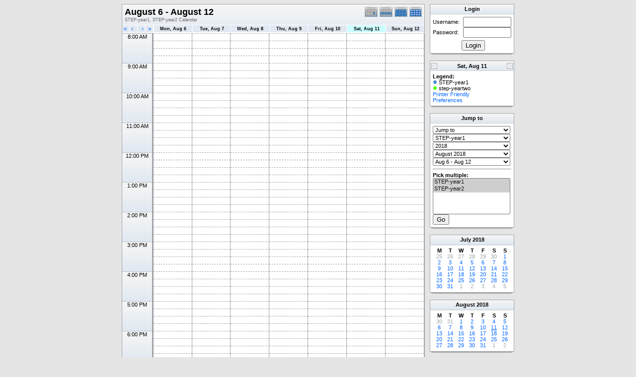

--- FILE ---
content_type: text/html; charset=UTF-8
request_url: https://portal.iis.ac.uk/step-timetable/week.php?cal=STEP-year1,STEP-year2&getdate=20180811
body_size: 62640
content:
<!DOCTYPE html PUBLIC "-//W3C//DTD XHTML 1.0 Transitional//EN"
        "http://www.w3.org/TR/xhtml1/DTD/xhtml1-transitional.dtd">
<html xmlns="http://www.w3.org/1999/xhtml">
<head>
	<meta http-equiv="content-type" content="text/html; charset=UTF-8" />
	<title>STEP-year1, STEP-year2 - August 6 - August 12</title>
	<link rel="icon" type="image/ico" href="http://iiseducation.co.uk/loans/favicon.ico"/>
  	<link rel="stylesheet" type="text/css" href="https://portal.iis.ac.uk:443/step-timetable/templates/default/default.css" />
			
	<script language="JavaScript" type="text/javascript">
<!--
function openEventWindow(num) {
	// populate the hidden form
	var data = document.popup_data[num];
	var form = document.forms.eventPopupForm;
	form.elements.date.value = data.date;
	form.elements.time.value = data.time;
	form.elements.uid.value = data.uid;
	form.elements.cpath.value = data.cpath;
	form.elements.event_data.value = data.event_data;
	
	// open a new window
	var w = window.open('', 'Popup', 'scrollbars=yes,width=460,height=275');
	form.target = 'Popup';
	form.submit();
}

function EventData(date, time, uid, cpath, event_data) {
	this.date = date;
	this.time = time;
	this.uid = uid;
	this.cpath = cpath;
	this.event_data = event_data;
}
//-->
</script>
<script language="JavaScript" type="text/javascript">
<!--

function openTodoInfo(num) {	
	// populate the hidden form
	var data = document.todo_popup_data[num];
	var form = document.forms.todoPopupForm;

	form.elements.todo_data.value = data.todo_data;

	// open a new window
	var w = window.open('', 'Popup', 'scrollbars=yes,width=460,height=275');
	form.target = 'Popup';
	form.submit();
}
function TodoData(todo_data,todo_text) {
	this.todo_data = todo_data;
	this.todo_text = todo_text;
}

document.popup_data = new Array();
document.todo_popup_data = new Array();
//-->
</script>

</head>
<body>
<form name="eventPopupForm" id="eventPopupForm" method="post" action="includes/event.php" style="display: none;">
  <input type="hidden" name="date" id="date" value="" />
  <input type="hidden" name="time" id="time" value="" />
  <input type="hidden" name="uid" id="uid" value="" />
  <input type="hidden" name="cpath" id="cpath" value="" />
  <input type="hidden" name="event_data" id="event_data" value="" />
</form>
<form name="todoPopupForm" id="todoPopupForm" method="post" action="includes/todo.php" style="display: none;">
  <input type="hidden" name="todo_data" id="todo_data" value="" />
  <input type="hidden" name="todo_text" id="todo_text" value="" />
</form>

<center>
	<table border="0" width="770" cellspacing="0" cellpadding="0">
		<tr>
			<td width="610" valign="top">
				<table width="610" border="0" cellspacing="0" cellpadding="0" class="calborder">
					<tr>
						<td align="center" valign="middle">
							<table width="100%" border="0" cellspacing="0" cellpadding="0">
							<tr valign="top">
								<td align="left" width="490" class="title"><h1>August 6 - August 12</h1><span class="V9G">STEP-year1, STEP-year2 Calendar</span></td>
								<td valign="top" align="right" width="120" class="navback">	
									<div style="padding-top: 3px;">
									<table width="120" border="0" cellpadding="0" cellspacing="0">
										<tr valign="top">
											<td><a class="psf" href="day.php?cal=STEP-year1,STEP-year2&amp;getdate=20180811"><img src="templates/default/images/day_on.gif" alt="Day" title="Day" border="0" /></a></td>
											<td><img src="templates/default/images/week_on.gif" alt="Week" title="Week" border="0" /></td>
											<td><a class="psf" href="month.php?cal=STEP-year1,STEP-year2&amp;getdate=20180811"><img src="templates/default/images/month_on.gif" alt="Month" title="Month" border="0" /></a></td>
											<td><a class="psf" href="year.php?cal=STEP-year1,STEP-year2&amp;getdate=20180811"><img src="templates/default/images/year_on.gif" alt="Year" title="Year" border="0" /></a></td>
										</tr>
									</table>
									</div>
								</td>
							</tr>     			
						</table>
						</td>
					</tr>
					<tr>
						<td>
							<table width="100%" border="0" cellspacing="0" cellpadding="0" class="G10B">
								<tr>
									<td align="center" valign="top">
										<table width="100%" border="0" cellspacing="0" cellpadding="0">
											<tr>
												<td align="left" valign="top" width="15" class="rowOff2" onmouseover="this.className='rowOn2'" onmouseout="this.className='rowOff2'" onclick="window.location.href='week.php?cal=STEP-year1,STEP-year2&amp;getdate=20180804'">
													<div class="V12">&nbsp;<a class="psf" href="week.php?cal=STEP-year1,STEP-year2&amp;getdate=20180804">&laquo;</a></div>
												</td>
												<td align="left" valign="top" width="15" class="rowOff" onmouseover="this.className='rowOn'" onmouseout="this.className='rowOff'" onclick="window.location.href='week.php?cal=STEP-year1,STEP-year2&amp;getdate=20180810'">
													<div class="V12">&nbsp;<a class="psf" href="week.php?cal=STEP-year1,STEP-year2&amp;getdate=20180810">&lsaquo;</a></div>
												</td>
												<td align="right" valign="top" width="15" class="rowOff" onmouseover="this.className='rowOn'" onmouseout="this.className='rowOff'" onclick="window.location.href='week.php?cal=STEP-year1,STEP-year2&amp;getdate=20180812'">
													<div class="V12"><a class="psf" href="week.php?cal=STEP-year1,STEP-year2&amp;getdate=20180812">&rsaquo;</a>&nbsp;</div>
												</td>
												<td align="right" valign="top" width="15" class="rowOff" onmouseover="this.className='rowOn'" onmouseout="this.className='rowOff'" onclick="window.location.href='week.php?cal=STEP-year1,STEP-year2&amp;getdate=20180818'">
													<div class="V12"><a class="psf" href="week.php?cal=STEP-year1,STEP-year2&amp;getdate=20180818">&raquo;</a>&nbsp;</div>
												</td>
												<td width="1"></td>
												<td width="80" colspan="1" align="center" class="rowOff" onmouseover="this.className='rowOn'" onmouseout="this.className='rowOff'" onclick="window.location.href='week.php?cal=STEP-year1,STEP-year2&amp;getdate=20180806'">
													<a class="ps3" href="day.php?cal=STEP-year1,STEP-year2&amp;getdate=20180806"><span class="V9BOLD">Mon, Aug 6</span></a> 
												</td><td width="80" colspan="1" align="center" class="rowOff" onmouseover="this.className='rowOn'" onmouseout="this.className='rowOff'" onclick="window.location.href='week.php?cal=STEP-year1,STEP-year2&amp;getdate=20180807'">
													<a class="ps3" href="day.php?cal=STEP-year1,STEP-year2&amp;getdate=20180807"><span class="V9BOLD">Tue, Aug 7</span></a> 
												</td><td width="80" colspan="1" align="center" class="rowOff" onmouseover="this.className='rowOn'" onmouseout="this.className='rowOff'" onclick="window.location.href='week.php?cal=STEP-year1,STEP-year2&amp;getdate=20180808'">
													<a class="ps3" href="day.php?cal=STEP-year1,STEP-year2&amp;getdate=20180808"><span class="V9BOLD">Wed, Aug 8</span></a> 
												</td><td width="80" colspan="1" align="center" class="rowOff" onmouseover="this.className='rowOn'" onmouseout="this.className='rowOff'" onclick="window.location.href='week.php?cal=STEP-year1,STEP-year2&amp;getdate=20180809'">
													<a class="ps3" href="day.php?cal=STEP-year1,STEP-year2&amp;getdate=20180809"><span class="V9BOLD">Thu, Aug 9</span></a> 
												</td><td width="80" colspan="1" align="center" class="rowOff" onmouseover="this.className='rowOn'" onmouseout="this.className='rowOff'" onclick="window.location.href='week.php?cal=STEP-year1,STEP-year2&amp;getdate=20180810'">
													<a class="ps3" href="day.php?cal=STEP-year1,STEP-year2&amp;getdate=20180810"><span class="V9BOLD">Fri, Aug 10</span></a> 
												</td><td width="80" colspan="1" align="center" class="rowToday" onmouseover="this.className='rowOn'" onmouseout="this.className='rowToday'" onclick="window.location.href='week.php?cal=STEP-year1,STEP-year2&amp;getdate=20180811'">
													<a class="ps3" href="day.php?cal=STEP-year1,STEP-year2&amp;getdate=20180811"><span class="V9BOLD">Sat, Aug 11</span></a> 
												</td><td width="80" colspan="1" align="center" class="rowOff" onmouseover="this.className='rowOn'" onmouseout="this.className='rowOff'" onclick="window.location.href='week.php?cal=STEP-year1,STEP-year2&amp;getdate=20180812'">
													<a class="ps3" href="day.php?cal=STEP-year1,STEP-year2&amp;getdate=20180812"><span class="V9BOLD">Sun, Aug 12</span></a> 
												</td>
											</tr>
											<!-- loop allday row on -->
											<tr valign="top" id="allday">
												<td width="60" class="rowOff2" colspan="4"><img src="images/spacer.gif" width="60" height="1" alt=" " /></td>
												<td width="1"></td>
												
											</tr>
											<!-- loop allday row off -->
											<tr><td colspan="4" rowspan="4" align="center" valign="top" width="60" class="timeborder">8:00 AM</td><td bgcolor="#a1a5a9" width="1" height="15"></td><td width="80" colspan="1"  class="weekborder">&nbsp;</td>
<td width="80" colspan="1"  class="weekborder">&nbsp;</td>
<td width="80" colspan="1"  class="weekborder">&nbsp;</td>
<td width="80" colspan="1"  class="weekborder">&nbsp;</td>
<td width="80" colspan="1"  class="weekborder">&nbsp;</td>
<td width="80" colspan="1"  class="weekborder">&nbsp;</td>
<td width="80" colspan="1"  class="weekborder">&nbsp;</td>
</tr>
<tr><td bgcolor="#a1a5a9" width="1" height="15"></td><td width="80" colspan="1"  class="weekborder">&nbsp;</td>
<td width="80" colspan="1"  class="weekborder">&nbsp;</td>
<td width="80" colspan="1"  class="weekborder">&nbsp;</td>
<td width="80" colspan="1"  class="weekborder">&nbsp;</td>
<td width="80" colspan="1"  class="weekborder">&nbsp;</td>
<td width="80" colspan="1"  class="weekborder">&nbsp;</td>
<td width="80" colspan="1"  class="weekborder">&nbsp;</td>
</tr>
<tr><td bgcolor="#a1a5a9" width="1" height="15"></td><td width="80" colspan="1"  class="weekborder">&nbsp;</td>
<td width="80" colspan="1"  class="weekborder">&nbsp;</td>
<td width="80" colspan="1"  class="weekborder">&nbsp;</td>
<td width="80" colspan="1"  class="weekborder">&nbsp;</td>
<td width="80" colspan="1"  class="weekborder">&nbsp;</td>
<td width="80" colspan="1"  class="weekborder">&nbsp;</td>
<td width="80" colspan="1"  class="weekborder">&nbsp;</td>
</tr>
<tr><td bgcolor="#a1a5a9" width="1" height="15"></td><td width="80" colspan="1"  class="weekborder">&nbsp;</td>
<td width="80" colspan="1"  class="weekborder">&nbsp;</td>
<td width="80" colspan="1"  class="weekborder">&nbsp;</td>
<td width="80" colspan="1"  class="weekborder">&nbsp;</td>
<td width="80" colspan="1"  class="weekborder">&nbsp;</td>
<td width="80" colspan="1"  class="weekborder">&nbsp;</td>
<td width="80" colspan="1"  class="weekborder">&nbsp;</td>
</tr>
<tr><td colspan="4" rowspan="4" align="center" valign="top" width="60" class="timeborder">9:00 AM</td><td bgcolor="#a1a5a9" width="1" height="15"></td><td width="80" colspan="1"  class="weekborder">&nbsp;</td>
<td width="80" colspan="1"  class="weekborder">&nbsp;</td>
<td width="80" colspan="1"  class="weekborder">&nbsp;</td>
<td width="80" colspan="1"  class="weekborder">&nbsp;</td>
<td width="80" colspan="1"  class="weekborder">&nbsp;</td>
<td width="80" colspan="1"  class="weekborder">&nbsp;</td>
<td width="80" colspan="1"  class="weekborder">&nbsp;</td>
</tr>
<tr><td bgcolor="#a1a5a9" width="1" height="15"></td><td width="80" colspan="1"  class="weekborder">&nbsp;</td>
<td width="80" colspan="1"  class="weekborder">&nbsp;</td>
<td width="80" colspan="1"  class="weekborder">&nbsp;</td>
<td width="80" colspan="1"  class="weekborder">&nbsp;</td>
<td width="80" colspan="1"  class="weekborder">&nbsp;</td>
<td width="80" colspan="1"  class="weekborder">&nbsp;</td>
<td width="80" colspan="1"  class="weekborder">&nbsp;</td>
</tr>
<tr><td bgcolor="#a1a5a9" width="1" height="15"></td><td width="80" colspan="1"  class="weekborder">&nbsp;</td>
<td width="80" colspan="1"  class="weekborder">&nbsp;</td>
<td width="80" colspan="1"  class="weekborder">&nbsp;</td>
<td width="80" colspan="1"  class="weekborder">&nbsp;</td>
<td width="80" colspan="1"  class="weekborder">&nbsp;</td>
<td width="80" colspan="1"  class="weekborder">&nbsp;</td>
<td width="80" colspan="1"  class="weekborder">&nbsp;</td>
</tr>
<tr><td bgcolor="#a1a5a9" width="1" height="15"></td><td width="80" colspan="1"  class="weekborder">&nbsp;</td>
<td width="80" colspan="1"  class="weekborder">&nbsp;</td>
<td width="80" colspan="1"  class="weekborder">&nbsp;</td>
<td width="80" colspan="1"  class="weekborder">&nbsp;</td>
<td width="80" colspan="1"  class="weekborder">&nbsp;</td>
<td width="80" colspan="1"  class="weekborder">&nbsp;</td>
<td width="80" colspan="1"  class="weekborder">&nbsp;</td>
</tr>
<tr><td colspan="4" rowspan="4" align="center" valign="top" width="60" class="timeborder">10:00 AM</td><td bgcolor="#a1a5a9" width="1" height="15"></td><td width="80" colspan="1"  class="weekborder">&nbsp;</td>
<td width="80" colspan="1"  class="weekborder">&nbsp;</td>
<td width="80" colspan="1"  class="weekborder">&nbsp;</td>
<td width="80" colspan="1"  class="weekborder">&nbsp;</td>
<td width="80" colspan="1"  class="weekborder">&nbsp;</td>
<td width="80" colspan="1"  class="weekborder">&nbsp;</td>
<td width="80" colspan="1"  class="weekborder">&nbsp;</td>
</tr>
<tr><td bgcolor="#a1a5a9" width="1" height="15"></td><td width="80" colspan="1"  class="weekborder">&nbsp;</td>
<td width="80" colspan="1"  class="weekborder">&nbsp;</td>
<td width="80" colspan="1"  class="weekborder">&nbsp;</td>
<td width="80" colspan="1"  class="weekborder">&nbsp;</td>
<td width="80" colspan="1"  class="weekborder">&nbsp;</td>
<td width="80" colspan="1"  class="weekborder">&nbsp;</td>
<td width="80" colspan="1"  class="weekborder">&nbsp;</td>
</tr>
<tr><td bgcolor="#a1a5a9" width="1" height="15"></td><td width="80" colspan="1"  class="weekborder">&nbsp;</td>
<td width="80" colspan="1"  class="weekborder">&nbsp;</td>
<td width="80" colspan="1"  class="weekborder">&nbsp;</td>
<td width="80" colspan="1"  class="weekborder">&nbsp;</td>
<td width="80" colspan="1"  class="weekborder">&nbsp;</td>
<td width="80" colspan="1"  class="weekborder">&nbsp;</td>
<td width="80" colspan="1"  class="weekborder">&nbsp;</td>
</tr>
<tr><td bgcolor="#a1a5a9" width="1" height="15"></td><td width="80" colspan="1"  class="weekborder">&nbsp;</td>
<td width="80" colspan="1"  class="weekborder">&nbsp;</td>
<td width="80" colspan="1"  class="weekborder">&nbsp;</td>
<td width="80" colspan="1"  class="weekborder">&nbsp;</td>
<td width="80" colspan="1"  class="weekborder">&nbsp;</td>
<td width="80" colspan="1"  class="weekborder">&nbsp;</td>
<td width="80" colspan="1"  class="weekborder">&nbsp;</td>
</tr>
<tr><td colspan="4" rowspan="4" align="center" valign="top" width="60" class="timeborder">11:00 AM</td><td bgcolor="#a1a5a9" width="1" height="15"></td><td width="80" colspan="1"  class="weekborder">&nbsp;</td>
<td width="80" colspan="1"  class="weekborder">&nbsp;</td>
<td width="80" colspan="1"  class="weekborder">&nbsp;</td>
<td width="80" colspan="1"  class="weekborder">&nbsp;</td>
<td width="80" colspan="1"  class="weekborder">&nbsp;</td>
<td width="80" colspan="1"  class="weekborder">&nbsp;</td>
<td width="80" colspan="1"  class="weekborder">&nbsp;</td>
</tr>
<tr><td bgcolor="#a1a5a9" width="1" height="15"></td><td width="80" colspan="1"  class="weekborder">&nbsp;</td>
<td width="80" colspan="1"  class="weekborder">&nbsp;</td>
<td width="80" colspan="1"  class="weekborder">&nbsp;</td>
<td width="80" colspan="1"  class="weekborder">&nbsp;</td>
<td width="80" colspan="1"  class="weekborder">&nbsp;</td>
<td width="80" colspan="1"  class="weekborder">&nbsp;</td>
<td width="80" colspan="1"  class="weekborder">&nbsp;</td>
</tr>
<tr><td bgcolor="#a1a5a9" width="1" height="15"></td><td width="80" colspan="1"  class="weekborder">&nbsp;</td>
<td width="80" colspan="1"  class="weekborder">&nbsp;</td>
<td width="80" colspan="1"  class="weekborder">&nbsp;</td>
<td width="80" colspan="1"  class="weekborder">&nbsp;</td>
<td width="80" colspan="1"  class="weekborder">&nbsp;</td>
<td width="80" colspan="1"  class="weekborder">&nbsp;</td>
<td width="80" colspan="1"  class="weekborder">&nbsp;</td>
</tr>
<tr><td bgcolor="#a1a5a9" width="1" height="15"></td><td width="80" colspan="1"  class="weekborder">&nbsp;</td>
<td width="80" colspan="1"  class="weekborder">&nbsp;</td>
<td width="80" colspan="1"  class="weekborder">&nbsp;</td>
<td width="80" colspan="1"  class="weekborder">&nbsp;</td>
<td width="80" colspan="1"  class="weekborder">&nbsp;</td>
<td width="80" colspan="1"  class="weekborder">&nbsp;</td>
<td width="80" colspan="1"  class="weekborder">&nbsp;</td>
</tr>
<tr><td colspan="4" rowspan="4" align="center" valign="top" width="60" class="timeborder">12:00 PM</td><td bgcolor="#a1a5a9" width="1" height="15"></td><td width="80" colspan="1"  class="weekborder">&nbsp;</td>
<td width="80" colspan="1"  class="weekborder">&nbsp;</td>
<td width="80" colspan="1"  class="weekborder">&nbsp;</td>
<td width="80" colspan="1"  class="weekborder">&nbsp;</td>
<td width="80" colspan="1"  class="weekborder">&nbsp;</td>
<td width="80" colspan="1"  class="weekborder">&nbsp;</td>
<td width="80" colspan="1"  class="weekborder">&nbsp;</td>
</tr>
<tr><td bgcolor="#a1a5a9" width="1" height="15"></td><td width="80" colspan="1"  class="weekborder">&nbsp;</td>
<td width="80" colspan="1"  class="weekborder">&nbsp;</td>
<td width="80" colspan="1"  class="weekborder">&nbsp;</td>
<td width="80" colspan="1"  class="weekborder">&nbsp;</td>
<td width="80" colspan="1"  class="weekborder">&nbsp;</td>
<td width="80" colspan="1"  class="weekborder">&nbsp;</td>
<td width="80" colspan="1"  class="weekborder">&nbsp;</td>
</tr>
<tr><td bgcolor="#a1a5a9" width="1" height="15"></td><td width="80" colspan="1"  class="weekborder">&nbsp;</td>
<td width="80" colspan="1"  class="weekborder">&nbsp;</td>
<td width="80" colspan="1"  class="weekborder">&nbsp;</td>
<td width="80" colspan="1"  class="weekborder">&nbsp;</td>
<td width="80" colspan="1"  class="weekborder">&nbsp;</td>
<td width="80" colspan="1"  class="weekborder">&nbsp;</td>
<td width="80" colspan="1"  class="weekborder">&nbsp;</td>
</tr>
<tr><td bgcolor="#a1a5a9" width="1" height="15"></td><td width="80" colspan="1"  class="weekborder">&nbsp;</td>
<td width="80" colspan="1"  class="weekborder">&nbsp;</td>
<td width="80" colspan="1"  class="weekborder">&nbsp;</td>
<td width="80" colspan="1"  class="weekborder">&nbsp;</td>
<td width="80" colspan="1"  class="weekborder">&nbsp;</td>
<td width="80" colspan="1"  class="weekborder">&nbsp;</td>
<td width="80" colspan="1"  class="weekborder">&nbsp;</td>
</tr>
<tr><td colspan="4" rowspan="4" align="center" valign="top" width="60" class="timeborder">1:00 PM</td><td bgcolor="#a1a5a9" width="1" height="15"></td><td width="80" colspan="1"  class="weekborder">&nbsp;</td>
<td width="80" colspan="1"  class="weekborder">&nbsp;</td>
<td width="80" colspan="1"  class="weekborder">&nbsp;</td>
<td width="80" colspan="1"  class="weekborder">&nbsp;</td>
<td width="80" colspan="1"  class="weekborder">&nbsp;</td>
<td width="80" colspan="1"  class="weekborder">&nbsp;</td>
<td width="80" colspan="1"  class="weekborder">&nbsp;</td>
</tr>
<tr><td bgcolor="#a1a5a9" width="1" height="15"></td><td width="80" colspan="1"  class="weekborder">&nbsp;</td>
<td width="80" colspan="1"  class="weekborder">&nbsp;</td>
<td width="80" colspan="1"  class="weekborder">&nbsp;</td>
<td width="80" colspan="1"  class="weekborder">&nbsp;</td>
<td width="80" colspan="1"  class="weekborder">&nbsp;</td>
<td width="80" colspan="1"  class="weekborder">&nbsp;</td>
<td width="80" colspan="1"  class="weekborder">&nbsp;</td>
</tr>
<tr><td bgcolor="#a1a5a9" width="1" height="15"></td><td width="80" colspan="1"  class="weekborder">&nbsp;</td>
<td width="80" colspan="1"  class="weekborder">&nbsp;</td>
<td width="80" colspan="1"  class="weekborder">&nbsp;</td>
<td width="80" colspan="1"  class="weekborder">&nbsp;</td>
<td width="80" colspan="1"  class="weekborder">&nbsp;</td>
<td width="80" colspan="1"  class="weekborder">&nbsp;</td>
<td width="80" colspan="1"  class="weekborder">&nbsp;</td>
</tr>
<tr><td bgcolor="#a1a5a9" width="1" height="15"></td><td width="80" colspan="1"  class="weekborder">&nbsp;</td>
<td width="80" colspan="1"  class="weekborder">&nbsp;</td>
<td width="80" colspan="1"  class="weekborder">&nbsp;</td>
<td width="80" colspan="1"  class="weekborder">&nbsp;</td>
<td width="80" colspan="1"  class="weekborder">&nbsp;</td>
<td width="80" colspan="1"  class="weekborder">&nbsp;</td>
<td width="80" colspan="1"  class="weekborder">&nbsp;</td>
</tr>
<tr><td colspan="4" rowspan="4" align="center" valign="top" width="60" class="timeborder">2:00 PM</td><td bgcolor="#a1a5a9" width="1" height="15"></td><td width="80" colspan="1"  class="weekborder">&nbsp;</td>
<td width="80" colspan="1"  class="weekborder">&nbsp;</td>
<td width="80" colspan="1"  class="weekborder">&nbsp;</td>
<td width="80" colspan="1"  class="weekborder">&nbsp;</td>
<td width="80" colspan="1"  class="weekborder">&nbsp;</td>
<td width="80" colspan="1"  class="weekborder">&nbsp;</td>
<td width="80" colspan="1"  class="weekborder">&nbsp;</td>
</tr>
<tr><td bgcolor="#a1a5a9" width="1" height="15"></td><td width="80" colspan="1"  class="weekborder">&nbsp;</td>
<td width="80" colspan="1"  class="weekborder">&nbsp;</td>
<td width="80" colspan="1"  class="weekborder">&nbsp;</td>
<td width="80" colspan="1"  class="weekborder">&nbsp;</td>
<td width="80" colspan="1"  class="weekborder">&nbsp;</td>
<td width="80" colspan="1"  class="weekborder">&nbsp;</td>
<td width="80" colspan="1"  class="weekborder">&nbsp;</td>
</tr>
<tr><td bgcolor="#a1a5a9" width="1" height="15"></td><td width="80" colspan="1"  class="weekborder">&nbsp;</td>
<td width="80" colspan="1"  class="weekborder">&nbsp;</td>
<td width="80" colspan="1"  class="weekborder">&nbsp;</td>
<td width="80" colspan="1"  class="weekborder">&nbsp;</td>
<td width="80" colspan="1"  class="weekborder">&nbsp;</td>
<td width="80" colspan="1"  class="weekborder">&nbsp;</td>
<td width="80" colspan="1"  class="weekborder">&nbsp;</td>
</tr>
<tr><td bgcolor="#a1a5a9" width="1" height="15"></td><td width="80" colspan="1"  class="weekborder">&nbsp;</td>
<td width="80" colspan="1"  class="weekborder">&nbsp;</td>
<td width="80" colspan="1"  class="weekborder">&nbsp;</td>
<td width="80" colspan="1"  class="weekborder">&nbsp;</td>
<td width="80" colspan="1"  class="weekborder">&nbsp;</td>
<td width="80" colspan="1"  class="weekborder">&nbsp;</td>
<td width="80" colspan="1"  class="weekborder">&nbsp;</td>
</tr>
<tr><td colspan="4" rowspan="4" align="center" valign="top" width="60" class="timeborder">3:00 PM</td><td bgcolor="#a1a5a9" width="1" height="15"></td><td width="80" colspan="1"  class="weekborder">&nbsp;</td>
<td width="80" colspan="1"  class="weekborder">&nbsp;</td>
<td width="80" colspan="1"  class="weekborder">&nbsp;</td>
<td width="80" colspan="1"  class="weekborder">&nbsp;</td>
<td width="80" colspan="1"  class="weekborder">&nbsp;</td>
<td width="80" colspan="1"  class="weekborder">&nbsp;</td>
<td width="80" colspan="1"  class="weekborder">&nbsp;</td>
</tr>
<tr><td bgcolor="#a1a5a9" width="1" height="15"></td><td width="80" colspan="1"  class="weekborder">&nbsp;</td>
<td width="80" colspan="1"  class="weekborder">&nbsp;</td>
<td width="80" colspan="1"  class="weekborder">&nbsp;</td>
<td width="80" colspan="1"  class="weekborder">&nbsp;</td>
<td width="80" colspan="1"  class="weekborder">&nbsp;</td>
<td width="80" colspan="1"  class="weekborder">&nbsp;</td>
<td width="80" colspan="1"  class="weekborder">&nbsp;</td>
</tr>
<tr><td bgcolor="#a1a5a9" width="1" height="15"></td><td width="80" colspan="1"  class="weekborder">&nbsp;</td>
<td width="80" colspan="1"  class="weekborder">&nbsp;</td>
<td width="80" colspan="1"  class="weekborder">&nbsp;</td>
<td width="80" colspan="1"  class="weekborder">&nbsp;</td>
<td width="80" colspan="1"  class="weekborder">&nbsp;</td>
<td width="80" colspan="1"  class="weekborder">&nbsp;</td>
<td width="80" colspan="1"  class="weekborder">&nbsp;</td>
</tr>
<tr><td bgcolor="#a1a5a9" width="1" height="15"></td><td width="80" colspan="1"  class="weekborder">&nbsp;</td>
<td width="80" colspan="1"  class="weekborder">&nbsp;</td>
<td width="80" colspan="1"  class="weekborder">&nbsp;</td>
<td width="80" colspan="1"  class="weekborder">&nbsp;</td>
<td width="80" colspan="1"  class="weekborder">&nbsp;</td>
<td width="80" colspan="1"  class="weekborder">&nbsp;</td>
<td width="80" colspan="1"  class="weekborder">&nbsp;</td>
</tr>
<tr><td colspan="4" rowspan="4" align="center" valign="top" width="60" class="timeborder">4:00 PM</td><td bgcolor="#a1a5a9" width="1" height="15"></td><td width="80" colspan="1"  class="weekborder">&nbsp;</td>
<td width="80" colspan="1"  class="weekborder">&nbsp;</td>
<td width="80" colspan="1"  class="weekborder">&nbsp;</td>
<td width="80" colspan="1"  class="weekborder">&nbsp;</td>
<td width="80" colspan="1"  class="weekborder">&nbsp;</td>
<td width="80" colspan="1"  class="weekborder">&nbsp;</td>
<td width="80" colspan="1"  class="weekborder">&nbsp;</td>
</tr>
<tr><td bgcolor="#a1a5a9" width="1" height="15"></td><td width="80" colspan="1"  class="weekborder">&nbsp;</td>
<td width="80" colspan="1"  class="weekborder">&nbsp;</td>
<td width="80" colspan="1"  class="weekborder">&nbsp;</td>
<td width="80" colspan="1"  class="weekborder">&nbsp;</td>
<td width="80" colspan="1"  class="weekborder">&nbsp;</td>
<td width="80" colspan="1"  class="weekborder">&nbsp;</td>
<td width="80" colspan="1"  class="weekborder">&nbsp;</td>
</tr>
<tr><td bgcolor="#a1a5a9" width="1" height="15"></td><td width="80" colspan="1"  class="weekborder">&nbsp;</td>
<td width="80" colspan="1"  class="weekborder">&nbsp;</td>
<td width="80" colspan="1"  class="weekborder">&nbsp;</td>
<td width="80" colspan="1"  class="weekborder">&nbsp;</td>
<td width="80" colspan="1"  class="weekborder">&nbsp;</td>
<td width="80" colspan="1"  class="weekborder">&nbsp;</td>
<td width="80" colspan="1"  class="weekborder">&nbsp;</td>
</tr>
<tr><td bgcolor="#a1a5a9" width="1" height="15"></td><td width="80" colspan="1"  class="weekborder">&nbsp;</td>
<td width="80" colspan="1"  class="weekborder">&nbsp;</td>
<td width="80" colspan="1"  class="weekborder">&nbsp;</td>
<td width="80" colspan="1"  class="weekborder">&nbsp;</td>
<td width="80" colspan="1"  class="weekborder">&nbsp;</td>
<td width="80" colspan="1"  class="weekborder">&nbsp;</td>
<td width="80" colspan="1"  class="weekborder">&nbsp;</td>
</tr>
<tr><td colspan="4" rowspan="4" align="center" valign="top" width="60" class="timeborder">5:00 PM</td><td bgcolor="#a1a5a9" width="1" height="15"></td><td width="80" colspan="1"  class="weekborder">&nbsp;</td>
<td width="80" colspan="1"  class="weekborder">&nbsp;</td>
<td width="80" colspan="1"  class="weekborder">&nbsp;</td>
<td width="80" colspan="1"  class="weekborder">&nbsp;</td>
<td width="80" colspan="1"  class="weekborder">&nbsp;</td>
<td width="80" colspan="1"  class="weekborder">&nbsp;</td>
<td width="80" colspan="1"  class="weekborder">&nbsp;</td>
</tr>
<tr><td bgcolor="#a1a5a9" width="1" height="15"></td><td width="80" colspan="1"  class="weekborder">&nbsp;</td>
<td width="80" colspan="1"  class="weekborder">&nbsp;</td>
<td width="80" colspan="1"  class="weekborder">&nbsp;</td>
<td width="80" colspan="1"  class="weekborder">&nbsp;</td>
<td width="80" colspan="1"  class="weekborder">&nbsp;</td>
<td width="80" colspan="1"  class="weekborder">&nbsp;</td>
<td width="80" colspan="1"  class="weekborder">&nbsp;</td>
</tr>
<tr><td bgcolor="#a1a5a9" width="1" height="15"></td><td width="80" colspan="1"  class="weekborder">&nbsp;</td>
<td width="80" colspan="1"  class="weekborder">&nbsp;</td>
<td width="80" colspan="1"  class="weekborder">&nbsp;</td>
<td width="80" colspan="1"  class="weekborder">&nbsp;</td>
<td width="80" colspan="1"  class="weekborder">&nbsp;</td>
<td width="80" colspan="1"  class="weekborder">&nbsp;</td>
<td width="80" colspan="1"  class="weekborder">&nbsp;</td>
</tr>
<tr><td bgcolor="#a1a5a9" width="1" height="15"></td><td width="80" colspan="1"  class="weekborder">&nbsp;</td>
<td width="80" colspan="1"  class="weekborder">&nbsp;</td>
<td width="80" colspan="1"  class="weekborder">&nbsp;</td>
<td width="80" colspan="1"  class="weekborder">&nbsp;</td>
<td width="80" colspan="1"  class="weekborder">&nbsp;</td>
<td width="80" colspan="1"  class="weekborder">&nbsp;</td>
<td width="80" colspan="1"  class="weekborder">&nbsp;</td>
</tr>
<tr><td colspan="4" rowspan="4" align="center" valign="top" width="60" class="timeborder">6:00 PM</td><td bgcolor="#a1a5a9" width="1" height="15"></td><td width="80" colspan="1"  class="weekborder">&nbsp;</td>
<td width="80" colspan="1"  class="weekborder">&nbsp;</td>
<td width="80" colspan="1"  class="weekborder">&nbsp;</td>
<td width="80" colspan="1"  class="weekborder">&nbsp;</td>
<td width="80" colspan="1"  class="weekborder">&nbsp;</td>
<td width="80" colspan="1"  class="weekborder">&nbsp;</td>
<td width="80" colspan="1"  class="weekborder">&nbsp;</td>
</tr>
<tr><td bgcolor="#a1a5a9" width="1" height="15"></td><td width="80" colspan="1"  class="weekborder">&nbsp;</td>
<td width="80" colspan="1"  class="weekborder">&nbsp;</td>
<td width="80" colspan="1"  class="weekborder">&nbsp;</td>
<td width="80" colspan="1"  class="weekborder">&nbsp;</td>
<td width="80" colspan="1"  class="weekborder">&nbsp;</td>
<td width="80" colspan="1"  class="weekborder">&nbsp;</td>
<td width="80" colspan="1"  class="weekborder">&nbsp;</td>
</tr>
<tr><td bgcolor="#a1a5a9" width="1" height="15"></td><td width="80" colspan="1"  class="weekborder">&nbsp;</td>
<td width="80" colspan="1"  class="weekborder">&nbsp;</td>
<td width="80" colspan="1"  class="weekborder">&nbsp;</td>
<td width="80" colspan="1"  class="weekborder">&nbsp;</td>
<td width="80" colspan="1"  class="weekborder">&nbsp;</td>
<td width="80" colspan="1"  class="weekborder">&nbsp;</td>
<td width="80" colspan="1"  class="weekborder">&nbsp;</td>
</tr>
<tr><td bgcolor="#a1a5a9" width="1" height="15"></td><td width="80" colspan="1"  class="weekborder">&nbsp;</td>
<td width="80" colspan="1"  class="weekborder">&nbsp;</td>
<td width="80" colspan="1"  class="weekborder">&nbsp;</td>
<td width="80" colspan="1"  class="weekborder">&nbsp;</td>
<td width="80" colspan="1"  class="weekborder">&nbsp;</td>
<td width="80" colspan="1"  class="weekborder">&nbsp;</td>
<td width="80" colspan="1"  class="weekborder">&nbsp;</td>
</tr>
<tr><td colspan="4" rowspan="4" align="center" valign="top" width="60" class="timeborder">7:00 PM</td><td bgcolor="#a1a5a9" width="1" height="15"></td><td width="80" colspan="1"  class="weekborder">&nbsp;</td>
<td width="80" colspan="1"  class="weekborder">&nbsp;</td>
<td width="80" colspan="1"  class="weekborder">&nbsp;</td>
<td width="80" colspan="1"  class="weekborder">&nbsp;</td>
<td width="80" colspan="1"  class="weekborder">&nbsp;</td>
<td width="80" colspan="1"  class="weekborder">&nbsp;</td>
<td width="80" colspan="1"  class="weekborder">&nbsp;</td>
</tr>
<tr><td bgcolor="#a1a5a9" width="1" height="15"></td><td width="80" colspan="1"  class="weekborder">&nbsp;</td>
<td width="80" colspan="1"  class="weekborder">&nbsp;</td>
<td width="80" colspan="1"  class="weekborder">&nbsp;</td>
<td width="80" colspan="1"  class="weekborder">&nbsp;</td>
<td width="80" colspan="1"  class="weekborder">&nbsp;</td>
<td width="80" colspan="1"  class="weekborder">&nbsp;</td>
<td width="80" colspan="1"  class="weekborder">&nbsp;</td>
</tr>
<tr><td bgcolor="#a1a5a9" width="1" height="15"></td><td width="80" colspan="1"  class="weekborder">&nbsp;</td>
<td width="80" colspan="1"  class="weekborder">&nbsp;</td>
<td width="80" colspan="1"  class="weekborder">&nbsp;</td>
<td width="80" colspan="1"  class="weekborder">&nbsp;</td>
<td width="80" colspan="1"  class="weekborder">&nbsp;</td>
<td width="80" colspan="1"  class="weekborder">&nbsp;</td>
<td width="80" colspan="1"  class="weekborder">&nbsp;</td>
</tr>
<tr><td bgcolor="#a1a5a9" width="1" height="15"></td><td width="80" colspan="1"  class="weekborder">&nbsp;</td>
<td width="80" colspan="1"  class="weekborder">&nbsp;</td>
<td width="80" colspan="1"  class="weekborder">&nbsp;</td>
<td width="80" colspan="1"  class="weekborder">&nbsp;</td>
<td width="80" colspan="1"  class="weekborder">&nbsp;</td>
<td width="80" colspan="1"  class="weekborder">&nbsp;</td>
<td width="80" colspan="1"  class="weekborder">&nbsp;</td>
</tr>

										</table>	
									</td>
								</tr>
							</table>
						</td>
					</tr>
				</table>
				<table width="100%" border="0" cellpadding="0" cellspacing="0">
					<tr>
						<td class="tbll"><img src="images/spacer.gif" alt="" width="8" height="4" /></td>
						<td class="tblbot"><img src="images/spacer.gif" alt="" width="8" height="4" /></td>
						<td class="tblr"><img src="images/spacer.gif" alt="" width="8" height="4" /></td>
					</tr>
				</table>
			</td>
			<td width="10">
				<img src="images/spacer.gif" width="10" height="1" alt=" " />
			</td>
			<td width="170" valign="top">
				<!-- switch show_user_login on -->
<form style="margin-bottom:0;" action="week.php?" method="post">
<input type="hidden" name="action" value="login" />
<table width="170" border="0" cellpadding="0" cellspacing="0" class="calborder">
	<tr>
		<td colspan="2" align="center" class="sideback"><div style="height: 17px; margin-top: 3px;" class="G10BOLD">Login</div></td>
	</tr>
	
	<tr>
		<td bgcolor="#FFFFFF" align="left" valign="middle"><div style="padding-left: 5px; padding-top: 5px;">Username:</div></td>
		<td bgcolor="#FFFFFF" align="right" valign="middle"><div style="padding-right: 5px; padding-top: 5px;"><input type="text" name="username" size="10" /></div></td>
	</tr>
	<tr>
		<td bgcolor="#FFFFFF" align="left" valign="middle"><div style="padding-left: 5px; padding-bottom: 5px;">Password:</div></td>
		<td bgcolor="#FFFFFF" align="right" valign="middle"><div style="padding-right: 5px; padding-bottom: 5px;"><input type="password" name="password" size="10" /></div></td>
	</tr>
	<tr>
		<td bgcolor="#FFFFFF" align="center" valign="middle" colspan="2"><div style="padding-left: 5px; padding-bottom: 5px;"><input type="submit" value="Login" /></div></td>
	</tr>
</table>
</form>
<table width="100%" border="0" cellpadding="0" cellspacing="0">
	<tr>
		<td class="tbll"><img src="images/spacer.gif" alt="" width="8" height="4" /></td>
		<td class="tblbot"><img src="images/spacer.gif" alt="" width="8" height="4" /></td>
		<td class="tblr"><img src="images/spacer.gif" alt="" width="8" height="4" /></td>
	</tr>
</table>
<img src="images/spacer.gif" width="1" height="10" alt=" " /><br />
<!-- switch show_user_login off -->
<table width="170" border="0" cellpadding="0" cellspacing="0" class="calborder">
	<tr>
		<td align="left" valign="top" width="24" class="sideback"><a class="psf" href="day.php?cal=STEP-year1,STEP-year2&amp;getdate=20180810"><img src="templates/default/images/left_arrows.gif" alt="{L_PREV}" width="16" height="20" border="0" align="left" /></a></td>
		<td align="center" width="112" class="sideback"><font class="G10BOLD">Sat, Aug 11</font></td>
		<td align="right" valign="top" width="24" class="sideback"><a class="psf" href="day.php?cal=STEP-year1,STEP-year2&amp;getdate=20180812"><img src="templates/default/images/right_arrows.gif" alt="{L_NEXT}" width="16" height="20" border="0" align="right" /></a></td>
	</tr>
	<tr>
		<td colspan="3" bgcolor="#FFFFFF" align="left">
			<div style="padding: 5px;">
				<b>Legend:</b><br />
				<img src="templates/default/images/monthdot_1.gif" alt="" /> STEP-year1<br /><img src="templates/default/images/monthdot_2.gif" alt="" /> step-yeartwo<br />
				<a class="psf" href="print.php?cal=STEP-year1,STEP-year2&amp;getdate=20180811&amp;printview=week">Printer Friendly</a><br />
				<!-- switch allow_preferences on -->
				<a class="psf" href="preferences.php?cal=STEP-year1,STEP-year2&amp;getdate=20180811">Preferences</a><br />
				<!-- switch allow_preferences off -->
				
				
			</div>
		</td>
	</tr>
</table>
<table width="100%" border="0" cellpadding="0" cellspacing="0">
	<tr>
		<td class="tbll"><img src="images/spacer.gif" alt="" width="8" height="4" /></td>
		<td class="tblbot"><img src="images/spacer.gif" alt="" width="8" height="4" /></td>
		<td class="tblr"><img src="images/spacer.gif" alt="" width="8" height="4" /></td>
	</tr>
</table>
<img src="images/spacer.gif" width="1" height="10" alt=" " /><br />

<table width="170" border="0" cellpadding="0" cellspacing="0" class="calborder">
	<tr>
		<td align="center" class="sideback"><div style="height: 17px; margin-top: 3px;" class="G10BOLD">Jump to</div></td>
	</tr>
	<tr>
		<td bgcolor="#FFFFFF" align="left">
			<div style="padding: 5px;">
				<form style="margin-bottom:0;" action="week.php" method="get">
					<select name="action" class="query_style" onchange="window.location=(this.options[this.selectedIndex].value);"><option value="#">Jump to</option><option value="day.php?cal=STEP-year1,STEP-year2&amp;getdate=20260125">Go to Today</option><option value="week.php?cal=STEP-year1,STEP-year2&amp;getdate=20260125">Go to This Week</option><option value="month.php?cal=STEP-year1,STEP-year2&amp;getdate=20260125">Go to This Month</option><option value="year.php?cal=STEP-year1,STEP-year2&amp;getdate=20260125">Go to This Year</option></select><br />
					<select name="action" class="query_style" onchange="window.location=(this.options[this.selectedIndex].value);"><option value="week.php?cal=STEP-year1&amp;getdate=20180811">STEP-year1 </option><option value="week.php?cal=STEP-year2&amp;getdate=20180811">STEP-year2 </option><option value="week.php?cal=all_calendars_combined971&amp;getdate=20180811">All Combined</option></select><br />
					<select name="action" class="query_style" onchange="window.location=(this.options[this.selectedIndex].value);"><option value="year.php?cal=STEP-year1,STEP-year2&amp;getdate=20170811">2017</option>
<option value="year.php?cal=STEP-year1,STEP-year2&amp;getdate=20180811" selected="selected">2018</option>
<option value="year.php?cal=STEP-year1,STEP-year2&amp;getdate=20190811">2019</option>
</select><br />
					<select name="action" class="query_style" onchange="window.location=(this.options[this.selectedIndex].value);"><option value="month.php?cal=STEP-year1,STEP-year2&amp;getdate=20180101">January 2018</option>
<option value="month.php?cal=STEP-year1,STEP-year2&amp;getdate=20180201">February 2018</option>
<option value="month.php?cal=STEP-year1,STEP-year2&amp;getdate=20180301">March 2018</option>
<option value="month.php?cal=STEP-year1,STEP-year2&amp;getdate=20180401">April 2018</option>
<option value="month.php?cal=STEP-year1,STEP-year2&amp;getdate=20180501">May 2018</option>
<option value="month.php?cal=STEP-year1,STEP-year2&amp;getdate=20180601">June 2018</option>
<option value="month.php?cal=STEP-year1,STEP-year2&amp;getdate=20180701">July 2018</option>
<option value="month.php?cal=STEP-year1,STEP-year2&amp;getdate=20180801" selected="selected">August 2018</option>
<option value="month.php?cal=STEP-year1,STEP-year2&amp;getdate=20180901">September 2018</option>
<option value="month.php?cal=STEP-year1,STEP-year2&amp;getdate=20181001">October 2018</option>
<option value="month.php?cal=STEP-year1,STEP-year2&amp;getdate=20181101">November 2018</option>
<option value="month.php?cal=STEP-year1,STEP-year2&amp;getdate=20181201">December 2018</option>
</select><br />
					<select name="action" class="query_style" onchange="window.location=(this.options[this.selectedIndex].value);"><option value="week.php?cal=STEP-year1,STEP-year2&amp;getdate=20180101">Jan 1 - Jan 7</option>
<option value="week.php?cal=STEP-year1,STEP-year2&amp;getdate=20180108">Jan 8 - Jan 14</option>
<option value="week.php?cal=STEP-year1,STEP-year2&amp;getdate=20180115">Jan 15 - Jan 21</option>
<option value="week.php?cal=STEP-year1,STEP-year2&amp;getdate=20180122">Jan 22 - Jan 28</option>
<option value="week.php?cal=STEP-year1,STEP-year2&amp;getdate=20180129">Jan 29 - Feb 4</option>
<option value="week.php?cal=STEP-year1,STEP-year2&amp;getdate=20180205">Feb 5 - Feb 11</option>
<option value="week.php?cal=STEP-year1,STEP-year2&amp;getdate=20180212">Feb 12 - Feb 18</option>
<option value="week.php?cal=STEP-year1,STEP-year2&amp;getdate=20180219">Feb 19 - Feb 25</option>
<option value="week.php?cal=STEP-year1,STEP-year2&amp;getdate=20180226">Feb 26 - Mar 4</option>
<option value="week.php?cal=STEP-year1,STEP-year2&amp;getdate=20180305">Mar 5 - Mar 11</option>
<option value="week.php?cal=STEP-year1,STEP-year2&amp;getdate=20180312">Mar 12 - Mar 18</option>
<option value="week.php?cal=STEP-year1,STEP-year2&amp;getdate=20180319">Mar 19 - Mar 25</option>
<option value="week.php?cal=STEP-year1,STEP-year2&amp;getdate=20180326">Mar 26 - Apr 1</option>
<option value="week.php?cal=STEP-year1,STEP-year2&amp;getdate=20180402">Apr 2 - Apr 8</option>
<option value="week.php?cal=STEP-year1,STEP-year2&amp;getdate=20180409">Apr 9 - Apr 15</option>
<option value="week.php?cal=STEP-year1,STEP-year2&amp;getdate=20180416">Apr 16 - Apr 22</option>
<option value="week.php?cal=STEP-year1,STEP-year2&amp;getdate=20180423">Apr 23 - Apr 29</option>
<option value="week.php?cal=STEP-year1,STEP-year2&amp;getdate=20180430">Apr 30 - May 6</option>
<option value="week.php?cal=STEP-year1,STEP-year2&amp;getdate=20180507">May 7 - May 13</option>
<option value="week.php?cal=STEP-year1,STEP-year2&amp;getdate=20180514">May 14 - May 20</option>
<option value="week.php?cal=STEP-year1,STEP-year2&amp;getdate=20180521">May 21 - May 27</option>
<option value="week.php?cal=STEP-year1,STEP-year2&amp;getdate=20180528">May 28 - Jun 3</option>
<option value="week.php?cal=STEP-year1,STEP-year2&amp;getdate=20180604">Jun 4 - Jun 10</option>
<option value="week.php?cal=STEP-year1,STEP-year2&amp;getdate=20180611">Jun 11 - Jun 17</option>
<option value="week.php?cal=STEP-year1,STEP-year2&amp;getdate=20180618">Jun 18 - Jun 24</option>
<option value="week.php?cal=STEP-year1,STEP-year2&amp;getdate=20180625">Jun 25 - Jul 1</option>
<option value="week.php?cal=STEP-year1,STEP-year2&amp;getdate=20180702">Jul 2 - Jul 8</option>
<option value="week.php?cal=STEP-year1,STEP-year2&amp;getdate=20180709">Jul 9 - Jul 15</option>
<option value="week.php?cal=STEP-year1,STEP-year2&amp;getdate=20180716">Jul 16 - Jul 22</option>
<option value="week.php?cal=STEP-year1,STEP-year2&amp;getdate=20180723">Jul 23 - Jul 29</option>
<option value="week.php?cal=STEP-year1,STEP-year2&amp;getdate=20180730">Jul 30 - Aug 5</option>
<option value="week.php?cal=STEP-year1,STEP-year2&amp;getdate=20180806" selected="selected">Aug 6 - Aug 12</option>
<option value="week.php?cal=STEP-year1,STEP-year2&amp;getdate=20180813">Aug 13 - Aug 19</option>
<option value="week.php?cal=STEP-year1,STEP-year2&amp;getdate=20180820">Aug 20 - Aug 26</option>
<option value="week.php?cal=STEP-year1,STEP-year2&amp;getdate=20180827">Aug 27 - Sep 2</option>
<option value="week.php?cal=STEP-year1,STEP-year2&amp;getdate=20180903">Sep 3 - Sep 9</option>
<option value="week.php?cal=STEP-year1,STEP-year2&amp;getdate=20180910">Sep 10 - Sep 16</option>
<option value="week.php?cal=STEP-year1,STEP-year2&amp;getdate=20180917">Sep 17 - Sep 23</option>
<option value="week.php?cal=STEP-year1,STEP-year2&amp;getdate=20180924">Sep 24 - Sep 30</option>
<option value="week.php?cal=STEP-year1,STEP-year2&amp;getdate=20181001">Oct 1 - Oct 7</option>
<option value="week.php?cal=STEP-year1,STEP-year2&amp;getdate=20181008">Oct 8 - Oct 14</option>
<option value="week.php?cal=STEP-year1,STEP-year2&amp;getdate=20181015">Oct 15 - Oct 21</option>
<option value="week.php?cal=STEP-year1,STEP-year2&amp;getdate=20181022">Oct 22 - Oct 28</option>
<option value="week.php?cal=STEP-year1,STEP-year2&amp;getdate=20181029">Oct 29 - Nov 4</option>
<option value="week.php?cal=STEP-year1,STEP-year2&amp;getdate=20181105">Nov 5 - Nov 11</option>
<option value="week.php?cal=STEP-year1,STEP-year2&amp;getdate=20181112">Nov 12 - Nov 18</option>
<option value="week.php?cal=STEP-year1,STEP-year2&amp;getdate=20181119">Nov 19 - Nov 25</option>
<option value="week.php?cal=STEP-year1,STEP-year2&amp;getdate=20181126">Nov 26 - Dec 2</option>
<option value="week.php?cal=STEP-year1,STEP-year2&amp;getdate=20181203">Dec 3 - Dec 9</option>
<option value="week.php?cal=STEP-year1,STEP-year2&amp;getdate=20181210">Dec 10 - Dec 16</option>
<option value="week.php?cal=STEP-year1,STEP-year2&amp;getdate=20181217">Dec 17 - Dec 23</option>
<option value="week.php?cal=STEP-year1,STEP-year2&amp;getdate=20181224">Dec 24 - Dec 30</option>
<option value="week.php?cal=STEP-year1,STEP-year2&amp;getdate=20181231">Dec 31 - Jan 6</option>
</select><br />
					<input type="hidden" name="cpath" value=""/>

				</form>
				
				
				<hr />
				<div class = 'G10BOLD'>Pick multiple:</div>
				<form style="margin-bottom:0;" action="week.php" method="get">
					<input type="hidden" name="cpath" value=""/>
					<input type="hidden" name="getdate" value="20180811"/>
					<select name="cal[]" class="query_style" size="5" multiple="multiple"><option value="STEP-year1" selected="selected">STEP-year1 </option>
<option value="STEP-year2" selected="selected">STEP-year2 </option>
</select><br />
					<input type="submit" value="Go"/>
				</form>
			</div>
		</td>
	</tr>
</table>
<table width="100%" border="0" cellpadding="0" cellspacing="0">
	<tr>
		<td class="tbll"><img src="images/spacer.gif" alt="" width="8" height="4" /></td>
		<td class="tblbot"><img src="images/spacer.gif" alt="" width="8" height="4" /></td>
		<td class="tblr"><img src="images/spacer.gif" alt="" width="8" height="4" /></td>
	</tr>
</table>
<img src="images/spacer.gif" width="1" height="10" alt=" " /><br />





<table width="170" border="0" cellpadding="3" cellspacing="0" class="calborder">
	<tr>
		<td align="center" class="sideback"><div style="height:16px;"><b><a class="ps3" href="month.php?cal=STEP-year1,STEP-year2&amp;getdate=20180701">July</a> <a class="ps3" href="year.php?cal=STEP-year1,STEP-year2&amp;getdate=20180101">2018</a></b></div></td>
	</tr>
	<tr>
		<td align="center">
			<table border="0" cellspacing="0" cellpadding="0">
				<tr align="center">
					<td width="22"><b>M</b></td><td width="22"><b>T</b></td><td width="22"><b>W</b></td><td width="22"><b>T</b></td><td width="22"><b>F</b></td><td width="22"><b>S</b></td><td width="22"><b>S</b></td>
				</tr>
				<tr align="center"><td>
						<a class="psf" href="week.php?cal=STEP-year1,STEP-year2&amp;getdate=20180625"><span class="G10G">25</span></a>
					</td><td>
						<a class="psf" href="week.php?cal=STEP-year1,STEP-year2&amp;getdate=20180626"><span class="G10G">26</span></a>
					</td><td>
						<a class="psf" href="week.php?cal=STEP-year1,STEP-year2&amp;getdate=20180627"><span class="G10G">27</span></a>
					</td><td>
						<a class="psf" href="week.php?cal=STEP-year1,STEP-year2&amp;getdate=20180628"><span class="G10G">28</span></a>
					</td><td>
						<a class="psf" href="week.php?cal=STEP-year1,STEP-year2&amp;getdate=20180629"><span class="G10G">29</span></a>
					</td><td>
						<a class="psf" href="week.php?cal=STEP-year1,STEP-year2&amp;getdate=20180630"><span class="G10G">30</span></a>
					</td><td>
						<a class="psf" href="week.php?cal=STEP-year1,STEP-year2&amp;getdate=20180701">1</a>
					</td></tr><tr align="center"><td>
						<a class="psf" href="week.php?cal=STEP-year1,STEP-year2&amp;getdate=20180702">2</a>
					</td><td>
						<a class="psf" href="week.php?cal=STEP-year1,STEP-year2&amp;getdate=20180703">3</a>
					</td><td>
						<a class="psf" href="week.php?cal=STEP-year1,STEP-year2&amp;getdate=20180704">4</a>
					</td><td>
						<a class="psf" href="week.php?cal=STEP-year1,STEP-year2&amp;getdate=20180705">5</a>
					</td><td>
						<a class="psf" href="week.php?cal=STEP-year1,STEP-year2&amp;getdate=20180706">6</a>
					</td><td>
						<a class="psf" href="week.php?cal=STEP-year1,STEP-year2&amp;getdate=20180707">7</a>
					</td><td>
						<a class="psf" href="week.php?cal=STEP-year1,STEP-year2&amp;getdate=20180708">8</a>
					</td></tr><tr align="center"><td>
						<a class="psf" href="week.php?cal=STEP-year1,STEP-year2&amp;getdate=20180709">9</a>
					</td><td>
						<a class="psf" href="week.php?cal=STEP-year1,STEP-year2&amp;getdate=20180710">10</a>
					</td><td>
						<a class="psf" href="week.php?cal=STEP-year1,STEP-year2&amp;getdate=20180711">11</a>
					</td><td>
						<a class="psf" href="week.php?cal=STEP-year1,STEP-year2&amp;getdate=20180712">12</a>
					</td><td>
						<a class="psf" href="week.php?cal=STEP-year1,STEP-year2&amp;getdate=20180713">13</a>
					</td><td>
						<a class="psf" href="week.php?cal=STEP-year1,STEP-year2&amp;getdate=20180714">14</a>
					</td><td>
						<a class="psf" href="week.php?cal=STEP-year1,STEP-year2&amp;getdate=20180715">15</a>
					</td></tr><tr align="center"><td>
						<a class="psf" href="week.php?cal=STEP-year1,STEP-year2&amp;getdate=20180716">16</a>
					</td><td>
						<a class="psf" href="week.php?cal=STEP-year1,STEP-year2&amp;getdate=20180717">17</a>
					</td><td>
						<a class="psf" href="week.php?cal=STEP-year1,STEP-year2&amp;getdate=20180718">18</a>
					</td><td>
						<a class="psf" href="week.php?cal=STEP-year1,STEP-year2&amp;getdate=20180719">19</a>
					</td><td>
						<a class="psf" href="week.php?cal=STEP-year1,STEP-year2&amp;getdate=20180720">20</a>
					</td><td>
						<a class="psf" href="week.php?cal=STEP-year1,STEP-year2&amp;getdate=20180721">21</a>
					</td><td>
						<a class="psf" href="week.php?cal=STEP-year1,STEP-year2&amp;getdate=20180722">22</a>
					</td></tr><tr align="center"><td>
						<a class="psf" href="week.php?cal=STEP-year1,STEP-year2&amp;getdate=20180723">23</a>
					</td><td>
						<a class="psf" href="week.php?cal=STEP-year1,STEP-year2&amp;getdate=20180724">24</a>
					</td><td>
						<a class="psf" href="week.php?cal=STEP-year1,STEP-year2&amp;getdate=20180725">25</a>
					</td><td>
						<a class="psf" href="week.php?cal=STEP-year1,STEP-year2&amp;getdate=20180726">26</a>
					</td><td>
						<a class="psf" href="week.php?cal=STEP-year1,STEP-year2&amp;getdate=20180727">27</a>
					</td><td>
						<a class="psf" href="week.php?cal=STEP-year1,STEP-year2&amp;getdate=20180728">28</a>
					</td><td>
						<a class="psf" href="week.php?cal=STEP-year1,STEP-year2&amp;getdate=20180729">29</a>
					</td></tr><tr align="center"><td>
						<a class="psf" href="week.php?cal=STEP-year1,STEP-year2&amp;getdate=20180730">30</a>
					</td><td>
						<a class="psf" href="week.php?cal=STEP-year1,STEP-year2&amp;getdate=20180731">31</a>
					</td><td>
						<a class="psf" href="week.php?cal=STEP-year1,STEP-year2&amp;getdate=20180801"><span class="G10G">1</span></a>
					</td><td>
						<a class="psf" href="week.php?cal=STEP-year1,STEP-year2&amp;getdate=20180802"><span class="G10G">2</span></a>
					</td><td>
						<a class="psf" href="week.php?cal=STEP-year1,STEP-year2&amp;getdate=20180803"><span class="G10G">3</span></a>
					</td><td>
						<a class="psf" href="week.php?cal=STEP-year1,STEP-year2&amp;getdate=20180804"><span class="G10G">4</span></a>
					</td><td>
						<a class="psf" href="week.php?cal=STEP-year1,STEP-year2&amp;getdate=20180805"><span class="G10G">5</span></a>
					</td></tr>
			</table>
			<img src="images/spacer.gif" width="1" height="3" alt=" " /><br />
		</td>
	</tr>
</table>
<table width="100%" border="0" cellpadding="0" cellspacing="0">
	<tr>
		<td class="tbll"><img src="images/spacer.gif" alt="" width="8" height="4" /></td>
		<td class="tblbot"><img src="images/spacer.gif" alt="" width="8" height="4" /></td>
		<td class="tblr"><img src="images/spacer.gif" alt="" width="8" height="4" /></td>
	</tr>
</table>
<img src="images/spacer.gif" width="1" height="10" alt=" " /><br />

<table width="170" border="0" cellpadding="3" cellspacing="0" class="calborder">
	<tr>
		<td align="center" class="sideback"><div style="height:16px;"><b><a class="ps3" href="month.php?cal=STEP-year1,STEP-year2&amp;getdate=20180801">August</a> <a class="ps3" href="year.php?cal=STEP-year1,STEP-year2&amp;getdate=20180101">2018</a></b></div></td>
	</tr>
	<tr>
		<td align="center">
			<table border="0" cellspacing="0" cellpadding="0">
				<tr align="center">
					<td width="22"><b>M</b></td><td width="22"><b>T</b></td><td width="22"><b>W</b></td><td width="22"><b>T</b></td><td width="22"><b>F</b></td><td width="22"><b>S</b></td><td width="22"><b>S</b></td>
				</tr>
				<tr align="center"><td>
						<a class="psf" href="week.php?cal=STEP-year1,STEP-year2&amp;getdate=20180730"><span class="G10G">30</span></a>
					</td><td>
						<a class="psf" href="week.php?cal=STEP-year1,STEP-year2&amp;getdate=20180731"><span class="G10G">31</span></a>
					</td><td>
						<a class="psf" href="week.php?cal=STEP-year1,STEP-year2&amp;getdate=20180801">1</a>
					</td><td>
						<a class="psf" href="week.php?cal=STEP-year1,STEP-year2&amp;getdate=20180802">2</a>
					</td><td>
						<a class="psf" href="week.php?cal=STEP-year1,STEP-year2&amp;getdate=20180803">3</a>
					</td><td>
						<a class="psf" href="week.php?cal=STEP-year1,STEP-year2&amp;getdate=20180804">4</a>
					</td><td>
						<a class="psf" href="week.php?cal=STEP-year1,STEP-year2&amp;getdate=20180805">5</a>
					</td></tr><tr align="center"><td>
						<a class="psf" href="week.php?cal=STEP-year1,STEP-year2&amp;getdate=20180806">6</a>
					</td><td>
						<a class="psf" href="week.php?cal=STEP-year1,STEP-year2&amp;getdate=20180807">7</a>
					</td><td>
						<a class="psf" href="week.php?cal=STEP-year1,STEP-year2&amp;getdate=20180808">8</a>
					</td><td>
						<a class="psf" href="week.php?cal=STEP-year1,STEP-year2&amp;getdate=20180809">9</a>
					</td><td>
						<a class="psf" href="week.php?cal=STEP-year1,STEP-year2&amp;getdate=20180810">10</a>
					</td><td>
						<a class="ps2" href="week.php?cal=STEP-year1,STEP-year2&amp;getdate=20180811">11</a>
					</td><td>
						<a class="psf" href="week.php?cal=STEP-year1,STEP-year2&amp;getdate=20180812">12</a>
					</td></tr><tr align="center"><td>
						<a class="psf" href="week.php?cal=STEP-year1,STEP-year2&amp;getdate=20180813">13</a>
					</td><td>
						<a class="psf" href="week.php?cal=STEP-year1,STEP-year2&amp;getdate=20180814">14</a>
					</td><td>
						<a class="psf" href="week.php?cal=STEP-year1,STEP-year2&amp;getdate=20180815">15</a>
					</td><td>
						<a class="psf" href="week.php?cal=STEP-year1,STEP-year2&amp;getdate=20180816">16</a>
					</td><td>
						<a class="psf" href="week.php?cal=STEP-year1,STEP-year2&amp;getdate=20180817">17</a>
					</td><td>
						<a class="psf" href="week.php?cal=STEP-year1,STEP-year2&amp;getdate=20180818">18</a>
					</td><td>
						<a class="psf" href="week.php?cal=STEP-year1,STEP-year2&amp;getdate=20180819">19</a>
					</td></tr><tr align="center"><td>
						<a class="psf" href="week.php?cal=STEP-year1,STEP-year2&amp;getdate=20180820">20</a>
					</td><td>
						<a class="psf" href="week.php?cal=STEP-year1,STEP-year2&amp;getdate=20180821">21</a>
					</td><td>
						<a class="psf" href="week.php?cal=STEP-year1,STEP-year2&amp;getdate=20180822">22</a>
					</td><td>
						<a class="psf" href="week.php?cal=STEP-year1,STEP-year2&amp;getdate=20180823">23</a>
					</td><td>
						<a class="psf" href="week.php?cal=STEP-year1,STEP-year2&amp;getdate=20180824">24</a>
					</td><td>
						<a class="psf" href="week.php?cal=STEP-year1,STEP-year2&amp;getdate=20180825">25</a>
					</td><td>
						<a class="psf" href="week.php?cal=STEP-year1,STEP-year2&amp;getdate=20180826">26</a>
					</td></tr><tr align="center"><td>
						<a class="psf" href="week.php?cal=STEP-year1,STEP-year2&amp;getdate=20180827">27</a>
					</td><td>
						<a class="psf" href="week.php?cal=STEP-year1,STEP-year2&amp;getdate=20180828">28</a>
					</td><td>
						<a class="psf" href="week.php?cal=STEP-year1,STEP-year2&amp;getdate=20180829">29</a>
					</td><td>
						<a class="psf" href="week.php?cal=STEP-year1,STEP-year2&amp;getdate=20180830">30</a>
					</td><td>
						<a class="psf" href="week.php?cal=STEP-year1,STEP-year2&amp;getdate=20180831">31</a>
					</td><td>
						<a class="psf" href="week.php?cal=STEP-year1,STEP-year2&amp;getdate=20180901"><span class="G10G">1</span></a>
					</td><td>
						<a class="psf" href="week.php?cal=STEP-year1,STEP-year2&amp;getdate=20180902"><span class="G10G">2</span></a>
					</td></tr>
			</table>
			<img src="images/spacer.gif" width="1" height="3" alt=" " /><br />
		</td>
	</tr>
</table>
<table width="100%" border="0" cellpadding="0" cellspacing="0">
	<tr>
		<td class="tbll"><img src="images/spacer.gif" alt="" width="8" height="4" /></td>
		<td class="tblbot"><img src="images/spacer.gif" alt="" width="8" height="4" /></td>
		<td class="tblr"><img src="images/spacer.gif" alt="" width="8" height="4" /></td>
	</tr>
</table>
<img src="images/spacer.gif" width="1" height="10" alt=" " /><br />

<table width="170" border="0" cellpadding="3" cellspacing="0" class="calborder">
	<tr>
		<td align="center" class="sideback"><div style="height:16px;"><b><a class="ps3" href="month.php?cal=STEP-year1,STEP-year2&amp;getdate=20180901">September</a> <a class="ps3" href="year.php?cal=STEP-year1,STEP-year2&amp;getdate=20180101">2018</a></b></div></td>
	</tr>
	<tr>
		<td align="center">
			<table border="0" cellspacing="0" cellpadding="0">
				<tr align="center">
					<td width="22"><b>M</b></td><td width="22"><b>T</b></td><td width="22"><b>W</b></td><td width="22"><b>T</b></td><td width="22"><b>F</b></td><td width="22"><b>S</b></td><td width="22"><b>S</b></td>
				</tr>
				<tr align="center"><td>
						<a class="psf" href="week.php?cal=STEP-year1,STEP-year2&amp;getdate=20180827"><span class="G10G">27</span></a>
					</td><td>
						<a class="psf" href="week.php?cal=STEP-year1,STEP-year2&amp;getdate=20180828"><span class="G10G">28</span></a>
					</td><td>
						<a class="psf" href="week.php?cal=STEP-year1,STEP-year2&amp;getdate=20180829"><span class="G10G">29</span></a>
					</td><td>
						<a class="psf" href="week.php?cal=STEP-year1,STEP-year2&amp;getdate=20180830"><span class="G10G">30</span></a>
					</td><td>
						<a class="psf" href="week.php?cal=STEP-year1,STEP-year2&amp;getdate=20180831"><span class="G10G">31</span></a>
					</td><td>
						<a class="psf" href="week.php?cal=STEP-year1,STEP-year2&amp;getdate=20180901">1</a>
					</td><td>
						<a class="psf" href="week.php?cal=STEP-year1,STEP-year2&amp;getdate=20180902">2</a>
					</td></tr><tr align="center"><td>
						<a class="psf" href="week.php?cal=STEP-year1,STEP-year2&amp;getdate=20180903">3</a>
					</td><td>
						<a class="psf" href="week.php?cal=STEP-year1,STEP-year2&amp;getdate=20180904">4</a>
					</td><td>
						<a class="psf" href="week.php?cal=STEP-year1,STEP-year2&amp;getdate=20180905">5</a>
					</td><td>
						<a class="psf" href="week.php?cal=STEP-year1,STEP-year2&amp;getdate=20180906">6</a>
					</td><td>
						<a class="psf" href="week.php?cal=STEP-year1,STEP-year2&amp;getdate=20180907">7</a>
					</td><td>
						<a class="psf" href="week.php?cal=STEP-year1,STEP-year2&amp;getdate=20180908">8</a>
					</td><td>
						<a class="psf" href="week.php?cal=STEP-year1,STEP-year2&amp;getdate=20180909">9</a>
					</td></tr><tr align="center"><td>
						<a class="psf" href="week.php?cal=STEP-year1,STEP-year2&amp;getdate=20180910">10</a>
					</td><td>
						<a class="psf" href="week.php?cal=STEP-year1,STEP-year2&amp;getdate=20180911">11</a>
					</td><td>
						<a class="psf" href="week.php?cal=STEP-year1,STEP-year2&amp;getdate=20180912">12</a>
					</td><td>
						<a class="psf" href="week.php?cal=STEP-year1,STEP-year2&amp;getdate=20180913">13</a>
					</td><td>
						<a class="psf" href="week.php?cal=STEP-year1,STEP-year2&amp;getdate=20180914">14</a>
					</td><td>
						<a class="psf" href="week.php?cal=STEP-year1,STEP-year2&amp;getdate=20180915">15</a>
					</td><td>
						<a class="psf" href="week.php?cal=STEP-year1,STEP-year2&amp;getdate=20180916">16</a>
					</td></tr><tr align="center"><td>
						<a class="psf" href="week.php?cal=STEP-year1,STEP-year2&amp;getdate=20180917">17</a>
					</td><td>
						<a class="psf" href="week.php?cal=STEP-year1,STEP-year2&amp;getdate=20180918">18</a>
					</td><td>
						<a class="psf" href="week.php?cal=STEP-year1,STEP-year2&amp;getdate=20180919">19</a>
					</td><td>
						<a class="psf" href="week.php?cal=STEP-year1,STEP-year2&amp;getdate=20180920">20</a>
					</td><td>
						<a class="psf" href="week.php?cal=STEP-year1,STEP-year2&amp;getdate=20180921">21</a>
					</td><td>
						<a class="psf" href="week.php?cal=STEP-year1,STEP-year2&amp;getdate=20180922">22</a>
					</td><td>
						<a class="psf" href="week.php?cal=STEP-year1,STEP-year2&amp;getdate=20180923">23</a>
					</td></tr><tr align="center"><td>
						<a class="psf" href="week.php?cal=STEP-year1,STEP-year2&amp;getdate=20180924">24</a>
					</td><td>
						<a class="psf" href="week.php?cal=STEP-year1,STEP-year2&amp;getdate=20180925">25</a>
					</td><td>
						<a class="psf" href="week.php?cal=STEP-year1,STEP-year2&amp;getdate=20180926">26</a>
					</td><td>
						<a class="psf" href="week.php?cal=STEP-year1,STEP-year2&amp;getdate=20180927">27</a>
					</td><td>
						<a class="psf" href="week.php?cal=STEP-year1,STEP-year2&amp;getdate=20180928">28</a>
					</td><td>
						<a class="psf" href="week.php?cal=STEP-year1,STEP-year2&amp;getdate=20180929">29</a>
					</td><td>
						<a class="psf" href="week.php?cal=STEP-year1,STEP-year2&amp;getdate=20180930">30</a>
					</td></tr>
			</table>
			<img src="images/spacer.gif" width="1" height="3" alt=" " /><br />
		</td>
	</tr>
</table>
<table width="100%" border="0" cellpadding="0" cellspacing="0">
	<tr>
		<td class="tbll"><img src="images/spacer.gif" alt="" width="8" height="4" /></td>
		<td class="tblbot"><img src="images/spacer.gif" alt="" width="8" height="4" /></td>
		<td class="tblr"><img src="images/spacer.gif" alt="" width="8" height="4" /></td>
	</tr>
</table>

			</td>
		</tr>
	</table>
</center>
<center class="V9"><br />Powered by <a class="psf" href="http://phpicalendar.net/">PHP iCalendar 2.31</a><br />

<!-- switch rss_powered on -->
This site is <a class="psf" href="./rss/index.php?cal=STEP-year1,STEP-year2&amp;getdate=20180811">RSS-Enabled</a><br />
<!-- switch rss_powered off -->
<!--Page generated in 0.022 seconds.<br />
Template generated in 0.011 seconds.-->
</center>
</body>
</html>

